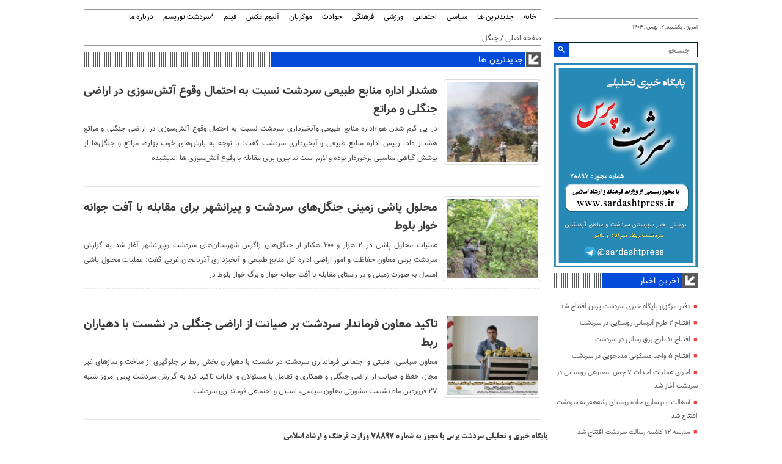

--- FILE ---
content_type: text/html; charset=UTF-8
request_url: https://sardashtpress.ir/tag/%D8%AC%D9%86%DA%AF%D9%84/
body_size: 13750
content:
<!DOCTYPE html>
<!--[if lt IE 7 ]><html class="ie ie6" dir="rtl" lang="fa-IR"> <![endif]-->
<!--[if IE 7 ]><html class="ie ie7" dir="rtl" lang="fa-IR"> <![endif]-->
<!--[if IE 8 ]><html class="ie ie8" dir="rtl" lang="fa-IR"> <![endif]-->
<!--[if (gte IE 9)|!(IE)]><!--><html dir="rtl" lang="fa-IR"> <!--<![endif]-->
<head>
<meta charset="UTF-8">
<title>بایگانی‌های جنگل - سردشت پرس</title>
<meta name='robots' content='index, follow, max-video-preview:-1, max-snippet:-1, max-image-preview:large' />

	<!-- This site is optimized with the Yoast SEO plugin v19.1 - https://yoast.com/wordpress/plugins/seo/ -->
	<link rel="canonical" href="https://sardashtpress.ir/tag/جنگل/" />
	<meta property="og:locale" content="fa_IR" />
	<meta property="og:type" content="article" />
	<meta property="og:title" content="بایگانی‌های جنگل - سردشت پرس" />
	<meta property="og:url" content="https://sardashtpress.ir/tag/جنگل/" />
	<meta property="og:site_name" content="سردشت پرس" />
	<meta name="twitter:card" content="summary_large_image" />
	<script type="application/ld+json" class="yoast-schema-graph">{"@context":"https://schema.org","@graph":[{"@type":["Person","Organization"],"@id":"http://sardashtpress.ir/#/schema/person/e28fe7a3df2e008c04c943796bbe21ab","name":"هادی ابراهیم پور","image":{"@type":"ImageObject","inLanguage":"fa-IR","@id":"http://sardashtpress.ir/#/schema/person/image/","url":"https://secure.gravatar.com/avatar/9b47ef06d61e47664bfda23ab5649553?s=96&d=mm&r=g","contentUrl":"https://secure.gravatar.com/avatar/9b47ef06d61e47664bfda23ab5649553?s=96&d=mm&r=g","caption":"هادی ابراهیم پور"},"logo":{"@id":"http://sardashtpress.ir/#/schema/person/image/"},"description":"سردبیر پایگاه خبری و تحلیلی سردشت پرِس مدیر مسئول پایگاه هنری و فرهنگی سردشت توریسم","sameAs":["http://sardashtpress.ir"]},{"@type":"WebSite","@id":"http://sardashtpress.ir/#website","url":"http://sardashtpress.ir/","name":"سردشت پرس","description":"پایگاه خبری و تحلیلی سردشت پرِس","publisher":{"@id":"http://sardashtpress.ir/#/schema/person/e28fe7a3df2e008c04c943796bbe21ab"},"potentialAction":[{"@type":"SearchAction","target":{"@type":"EntryPoint","urlTemplate":"http://sardashtpress.ir/?s={search_term_string}"},"query-input":"required name=search_term_string"}],"inLanguage":"fa-IR"},{"@type":"CollectionPage","@id":"https://sardashtpress.ir/tag/%d8%ac%d9%86%da%af%d9%84/#webpage","url":"https://sardashtpress.ir/tag/%d8%ac%d9%86%da%af%d9%84/","name":"بایگانی‌های جنگل - سردشت پرس","isPartOf":{"@id":"http://sardashtpress.ir/#website"},"breadcrumb":{"@id":"https://sardashtpress.ir/tag/%d8%ac%d9%86%da%af%d9%84/#breadcrumb"},"inLanguage":"fa-IR","potentialAction":[{"@type":"ReadAction","target":["https://sardashtpress.ir/tag/%d8%ac%d9%86%da%af%d9%84/"]}]},{"@type":"BreadcrumbList","@id":"https://sardashtpress.ir/tag/%d8%ac%d9%86%da%af%d9%84/#breadcrumb","itemListElement":[{"@type":"ListItem","position":1,"name":"خانه","item":"http://sardashtpress.ir/"},{"@type":"ListItem","position":2,"name":"جنگل"}]}]}</script>
	<!-- / Yoast SEO plugin. -->


<link rel="alternate" type="application/rss+xml" title="سردشت پرس &raquo; جنگل خوراک برچسب" href="https://sardashtpress.ir/tag/%d8%ac%d9%86%da%af%d9%84/feed/" />
<script type="text/javascript">
window._wpemojiSettings = {"baseUrl":"https:\/\/s.w.org\/images\/core\/emoji\/14.0.0\/72x72\/","ext":".png","svgUrl":"https:\/\/s.w.org\/images\/core\/emoji\/14.0.0\/svg\/","svgExt":".svg","source":{"concatemoji":"https:\/\/sardashtpress.ir\/wp-includes\/js\/wp-emoji-release.min.js"}};
/*! This file is auto-generated */
!function(e,a,t){var n,r,o,i=a.createElement("canvas"),p=i.getContext&&i.getContext("2d");function s(e,t){p.clearRect(0,0,i.width,i.height),p.fillText(e,0,0);e=i.toDataURL();return p.clearRect(0,0,i.width,i.height),p.fillText(t,0,0),e===i.toDataURL()}function c(e){var t=a.createElement("script");t.src=e,t.defer=t.type="text/javascript",a.getElementsByTagName("head")[0].appendChild(t)}for(o=Array("flag","emoji"),t.supports={everything:!0,everythingExceptFlag:!0},r=0;r<o.length;r++)t.supports[o[r]]=function(e){if(p&&p.fillText)switch(p.textBaseline="top",p.font="600 32px Arial",e){case"flag":return s("\ud83c\udff3\ufe0f\u200d\u26a7\ufe0f","\ud83c\udff3\ufe0f\u200b\u26a7\ufe0f")?!1:!s("\ud83c\uddfa\ud83c\uddf3","\ud83c\uddfa\u200b\ud83c\uddf3")&&!s("\ud83c\udff4\udb40\udc67\udb40\udc62\udb40\udc65\udb40\udc6e\udb40\udc67\udb40\udc7f","\ud83c\udff4\u200b\udb40\udc67\u200b\udb40\udc62\u200b\udb40\udc65\u200b\udb40\udc6e\u200b\udb40\udc67\u200b\udb40\udc7f");case"emoji":return!s("\ud83e\udef1\ud83c\udffb\u200d\ud83e\udef2\ud83c\udfff","\ud83e\udef1\ud83c\udffb\u200b\ud83e\udef2\ud83c\udfff")}return!1}(o[r]),t.supports.everything=t.supports.everything&&t.supports[o[r]],"flag"!==o[r]&&(t.supports.everythingExceptFlag=t.supports.everythingExceptFlag&&t.supports[o[r]]);t.supports.everythingExceptFlag=t.supports.everythingExceptFlag&&!t.supports.flag,t.DOMReady=!1,t.readyCallback=function(){t.DOMReady=!0},t.supports.everything||(n=function(){t.readyCallback()},a.addEventListener?(a.addEventListener("DOMContentLoaded",n,!1),e.addEventListener("load",n,!1)):(e.attachEvent("onload",n),a.attachEvent("onreadystatechange",function(){"complete"===a.readyState&&t.readyCallback()})),(e=t.source||{}).concatemoji?c(e.concatemoji):e.wpemoji&&e.twemoji&&(c(e.twemoji),c(e.wpemoji)))}(window,document,window._wpemojiSettings);
</script>
<style type="text/css">
img.wp-smiley,
img.emoji {
	display: inline !important;
	border: none !important;
	box-shadow: none !important;
	height: 1em !important;
	width: 1em !important;
	margin: 0 0.07em !important;
	vertical-align: -0.1em !important;
	background: none !important;
	padding: 0 !important;
}
</style>
	<link rel='stylesheet' id='wp-block-library-rtl-css' href='https://sardashtpress.ir/wp-includes/css/dist/block-library/style-rtl.min.css' type='text/css' media='all' />
<style id='wpsh-blocks-aparat-style-inline-css' type='text/css'>
.h_iframe-aparat_embed_frame{position:relative}.h_iframe-aparat_embed_frame .ratio{display:block;width:100%;height:auto}.h_iframe-aparat_embed_frame iframe{position:absolute;top:0;left:0;width:100%;height:100%}.wpsh-blocks_aparat{width:100%;clear:both;overflow:auto;display:block;position:relative;padding:30px 0}.wpsh-blocks_aparat_align_center .h_iframe-aparat_embed_frame{margin:0 auto}.wpsh-blocks_aparat_align_left .h_iframe-aparat_embed_frame{margin-right:30%}.wpsh-blocks_aparat_size_small .h_iframe-aparat_embed_frame{max-width:420px}.wpsh-blocks_aparat_size_big .h_iframe-aparat_embed_frame{max-width:720px}

</style>
<style id='wpsh-blocks-justify-style-inline-css' type='text/css'>
.wp-block-wpsh-blocks-justify,.wpsh-blocks_justify{text-align:justify !important}.wpsh-blocks_justify_ltr{direction:ltr !important}.wpsh-blocks_justify_rtl{direction:rtl !important}

</style>
<style id='wpsh-blocks-shamsi-style-inline-css' type='text/css'>
.wpsh-blocks_shamsi_align_center{text-align:center !important}.wpsh-blocks_shamsi_align_right{text-align:right !important}.wpsh-blocks_shamsi_align_left{text-align:left !important}

</style>
<link rel='stylesheet' id='classic-theme-styles-css' href='https://sardashtpress.ir/wp-includes/css/classic-themes.min.css' type='text/css' media='all' />
<style id='global-styles-inline-css' type='text/css'>
body{--wp--preset--color--black: #000000;--wp--preset--color--cyan-bluish-gray: #abb8c3;--wp--preset--color--white: #ffffff;--wp--preset--color--pale-pink: #f78da7;--wp--preset--color--vivid-red: #cf2e2e;--wp--preset--color--luminous-vivid-orange: #ff6900;--wp--preset--color--luminous-vivid-amber: #fcb900;--wp--preset--color--light-green-cyan: #7bdcb5;--wp--preset--color--vivid-green-cyan: #00d084;--wp--preset--color--pale-cyan-blue: #8ed1fc;--wp--preset--color--vivid-cyan-blue: #0693e3;--wp--preset--color--vivid-purple: #9b51e0;--wp--preset--gradient--vivid-cyan-blue-to-vivid-purple: linear-gradient(135deg,rgba(6,147,227,1) 0%,rgb(155,81,224) 100%);--wp--preset--gradient--light-green-cyan-to-vivid-green-cyan: linear-gradient(135deg,rgb(122,220,180) 0%,rgb(0,208,130) 100%);--wp--preset--gradient--luminous-vivid-amber-to-luminous-vivid-orange: linear-gradient(135deg,rgba(252,185,0,1) 0%,rgba(255,105,0,1) 100%);--wp--preset--gradient--luminous-vivid-orange-to-vivid-red: linear-gradient(135deg,rgba(255,105,0,1) 0%,rgb(207,46,46) 100%);--wp--preset--gradient--very-light-gray-to-cyan-bluish-gray: linear-gradient(135deg,rgb(238,238,238) 0%,rgb(169,184,195) 100%);--wp--preset--gradient--cool-to-warm-spectrum: linear-gradient(135deg,rgb(74,234,220) 0%,rgb(151,120,209) 20%,rgb(207,42,186) 40%,rgb(238,44,130) 60%,rgb(251,105,98) 80%,rgb(254,248,76) 100%);--wp--preset--gradient--blush-light-purple: linear-gradient(135deg,rgb(255,206,236) 0%,rgb(152,150,240) 100%);--wp--preset--gradient--blush-bordeaux: linear-gradient(135deg,rgb(254,205,165) 0%,rgb(254,45,45) 50%,rgb(107,0,62) 100%);--wp--preset--gradient--luminous-dusk: linear-gradient(135deg,rgb(255,203,112) 0%,rgb(199,81,192) 50%,rgb(65,88,208) 100%);--wp--preset--gradient--pale-ocean: linear-gradient(135deg,rgb(255,245,203) 0%,rgb(182,227,212) 50%,rgb(51,167,181) 100%);--wp--preset--gradient--electric-grass: linear-gradient(135deg,rgb(202,248,128) 0%,rgb(113,206,126) 100%);--wp--preset--gradient--midnight: linear-gradient(135deg,rgb(2,3,129) 0%,rgb(40,116,252) 100%);--wp--preset--duotone--dark-grayscale: url('#wp-duotone-dark-grayscale');--wp--preset--duotone--grayscale: url('#wp-duotone-grayscale');--wp--preset--duotone--purple-yellow: url('#wp-duotone-purple-yellow');--wp--preset--duotone--blue-red: url('#wp-duotone-blue-red');--wp--preset--duotone--midnight: url('#wp-duotone-midnight');--wp--preset--duotone--magenta-yellow: url('#wp-duotone-magenta-yellow');--wp--preset--duotone--purple-green: url('#wp-duotone-purple-green');--wp--preset--duotone--blue-orange: url('#wp-duotone-blue-orange');--wp--preset--font-size--small: 13px;--wp--preset--font-size--medium: 20px;--wp--preset--font-size--large: 36px;--wp--preset--font-size--x-large: 42px;--wp--preset--spacing--20: 0.44rem;--wp--preset--spacing--30: 0.67rem;--wp--preset--spacing--40: 1rem;--wp--preset--spacing--50: 1.5rem;--wp--preset--spacing--60: 2.25rem;--wp--preset--spacing--70: 3.38rem;--wp--preset--spacing--80: 5.06rem;--wp--preset--shadow--natural: 6px 6px 9px rgba(0, 0, 0, 0.2);--wp--preset--shadow--deep: 12px 12px 50px rgba(0, 0, 0, 0.4);--wp--preset--shadow--sharp: 6px 6px 0px rgba(0, 0, 0, 0.2);--wp--preset--shadow--outlined: 6px 6px 0px -3px rgba(255, 255, 255, 1), 6px 6px rgba(0, 0, 0, 1);--wp--preset--shadow--crisp: 6px 6px 0px rgba(0, 0, 0, 1);}:where(.is-layout-flex){gap: 0.5em;}body .is-layout-flow > .alignleft{float: left;margin-inline-start: 0;margin-inline-end: 2em;}body .is-layout-flow > .alignright{float: right;margin-inline-start: 2em;margin-inline-end: 0;}body .is-layout-flow > .aligncenter{margin-left: auto !important;margin-right: auto !important;}body .is-layout-constrained > .alignleft{float: left;margin-inline-start: 0;margin-inline-end: 2em;}body .is-layout-constrained > .alignright{float: right;margin-inline-start: 2em;margin-inline-end: 0;}body .is-layout-constrained > .aligncenter{margin-left: auto !important;margin-right: auto !important;}body .is-layout-constrained > :where(:not(.alignleft):not(.alignright):not(.alignfull)){max-width: var(--wp--style--global--content-size);margin-left: auto !important;margin-right: auto !important;}body .is-layout-constrained > .alignwide{max-width: var(--wp--style--global--wide-size);}body .is-layout-flex{display: flex;}body .is-layout-flex{flex-wrap: wrap;align-items: center;}body .is-layout-flex > *{margin: 0;}:where(.wp-block-columns.is-layout-flex){gap: 2em;}.has-black-color{color: var(--wp--preset--color--black) !important;}.has-cyan-bluish-gray-color{color: var(--wp--preset--color--cyan-bluish-gray) !important;}.has-white-color{color: var(--wp--preset--color--white) !important;}.has-pale-pink-color{color: var(--wp--preset--color--pale-pink) !important;}.has-vivid-red-color{color: var(--wp--preset--color--vivid-red) !important;}.has-luminous-vivid-orange-color{color: var(--wp--preset--color--luminous-vivid-orange) !important;}.has-luminous-vivid-amber-color{color: var(--wp--preset--color--luminous-vivid-amber) !important;}.has-light-green-cyan-color{color: var(--wp--preset--color--light-green-cyan) !important;}.has-vivid-green-cyan-color{color: var(--wp--preset--color--vivid-green-cyan) !important;}.has-pale-cyan-blue-color{color: var(--wp--preset--color--pale-cyan-blue) !important;}.has-vivid-cyan-blue-color{color: var(--wp--preset--color--vivid-cyan-blue) !important;}.has-vivid-purple-color{color: var(--wp--preset--color--vivid-purple) !important;}.has-black-background-color{background-color: var(--wp--preset--color--black) !important;}.has-cyan-bluish-gray-background-color{background-color: var(--wp--preset--color--cyan-bluish-gray) !important;}.has-white-background-color{background-color: var(--wp--preset--color--white) !important;}.has-pale-pink-background-color{background-color: var(--wp--preset--color--pale-pink) !important;}.has-vivid-red-background-color{background-color: var(--wp--preset--color--vivid-red) !important;}.has-luminous-vivid-orange-background-color{background-color: var(--wp--preset--color--luminous-vivid-orange) !important;}.has-luminous-vivid-amber-background-color{background-color: var(--wp--preset--color--luminous-vivid-amber) !important;}.has-light-green-cyan-background-color{background-color: var(--wp--preset--color--light-green-cyan) !important;}.has-vivid-green-cyan-background-color{background-color: var(--wp--preset--color--vivid-green-cyan) !important;}.has-pale-cyan-blue-background-color{background-color: var(--wp--preset--color--pale-cyan-blue) !important;}.has-vivid-cyan-blue-background-color{background-color: var(--wp--preset--color--vivid-cyan-blue) !important;}.has-vivid-purple-background-color{background-color: var(--wp--preset--color--vivid-purple) !important;}.has-black-border-color{border-color: var(--wp--preset--color--black) !important;}.has-cyan-bluish-gray-border-color{border-color: var(--wp--preset--color--cyan-bluish-gray) !important;}.has-white-border-color{border-color: var(--wp--preset--color--white) !important;}.has-pale-pink-border-color{border-color: var(--wp--preset--color--pale-pink) !important;}.has-vivid-red-border-color{border-color: var(--wp--preset--color--vivid-red) !important;}.has-luminous-vivid-orange-border-color{border-color: var(--wp--preset--color--luminous-vivid-orange) !important;}.has-luminous-vivid-amber-border-color{border-color: var(--wp--preset--color--luminous-vivid-amber) !important;}.has-light-green-cyan-border-color{border-color: var(--wp--preset--color--light-green-cyan) !important;}.has-vivid-green-cyan-border-color{border-color: var(--wp--preset--color--vivid-green-cyan) !important;}.has-pale-cyan-blue-border-color{border-color: var(--wp--preset--color--pale-cyan-blue) !important;}.has-vivid-cyan-blue-border-color{border-color: var(--wp--preset--color--vivid-cyan-blue) !important;}.has-vivid-purple-border-color{border-color: var(--wp--preset--color--vivid-purple) !important;}.has-vivid-cyan-blue-to-vivid-purple-gradient-background{background: var(--wp--preset--gradient--vivid-cyan-blue-to-vivid-purple) !important;}.has-light-green-cyan-to-vivid-green-cyan-gradient-background{background: var(--wp--preset--gradient--light-green-cyan-to-vivid-green-cyan) !important;}.has-luminous-vivid-amber-to-luminous-vivid-orange-gradient-background{background: var(--wp--preset--gradient--luminous-vivid-amber-to-luminous-vivid-orange) !important;}.has-luminous-vivid-orange-to-vivid-red-gradient-background{background: var(--wp--preset--gradient--luminous-vivid-orange-to-vivid-red) !important;}.has-very-light-gray-to-cyan-bluish-gray-gradient-background{background: var(--wp--preset--gradient--very-light-gray-to-cyan-bluish-gray) !important;}.has-cool-to-warm-spectrum-gradient-background{background: var(--wp--preset--gradient--cool-to-warm-spectrum) !important;}.has-blush-light-purple-gradient-background{background: var(--wp--preset--gradient--blush-light-purple) !important;}.has-blush-bordeaux-gradient-background{background: var(--wp--preset--gradient--blush-bordeaux) !important;}.has-luminous-dusk-gradient-background{background: var(--wp--preset--gradient--luminous-dusk) !important;}.has-pale-ocean-gradient-background{background: var(--wp--preset--gradient--pale-ocean) !important;}.has-electric-grass-gradient-background{background: var(--wp--preset--gradient--electric-grass) !important;}.has-midnight-gradient-background{background: var(--wp--preset--gradient--midnight) !important;}.has-small-font-size{font-size: var(--wp--preset--font-size--small) !important;}.has-medium-font-size{font-size: var(--wp--preset--font-size--medium) !important;}.has-large-font-size{font-size: var(--wp--preset--font-size--large) !important;}.has-x-large-font-size{font-size: var(--wp--preset--font-size--x-large) !important;}
.wp-block-navigation a:where(:not(.wp-element-button)){color: inherit;}
:where(.wp-block-columns.is-layout-flex){gap: 2em;}
.wp-block-pullquote{font-size: 1.5em;line-height: 1.6;}
</style>
<link rel='stylesheet' id='stylecss-css' href='https://sardashtpress.ir/wp-content/themes/omid/style.css' type='text/css' media='all' />
<link rel='stylesheet' id='tabnawebfontcss-css' href='https://sardashtpress.ir/wp-content/themes/omid/css/fonts/tabnawebfont.css' type='text/css' media='all' />
<link rel='stylesheet' id='bluecss-css' href='https://sardashtpress.ir/wp-content/themes/omid/css/color/blue.css' type='text/css' media='all' />
<link rel='stylesheet' id='responsive-css' href='https://sardashtpress.ir/wp-content/themes/omid/css/responsive.css' type='text/css' media='all' />
<link rel='stylesheet' id='wpsh-style-css' href='https://sardashtpress.ir/wp-content/plugins/wp-shamsi/assets/css/wpsh_custom.css' type='text/css' media='all' />
<script type='text/javascript' src='https://sardashtpress.ir/wp-includes/js/jquery/jquery.min.js' id='jquery-core-js'></script>
<script type='text/javascript' src='https://sardashtpress.ir/wp-includes/js/jquery/jquery-migrate.min.js' id='jquery-migrate-js'></script>
<script type='text/javascript' src='https://sardashtpress.ir/wp-content/themes/omid/js/plugin.mehr.js' id='plugins-js'></script>
<script type='text/javascript' src='https://sardashtpress.ir/wp-content/themes/omid/js/owlcarousel.mehr.js' id='owlcarousel-js'></script>
<script type='text/javascript' src='https://sardashtpress.ir/wp-content/themes/omid/js/oc.plugin.mehr.js' id='ocplugin-js'></script>
<script type='text/javascript' src='https://sardashtpress.ir/wp-content/themes/omid/js/enscroll.mehr.js' id='enscroll-js'></script>
<link rel="https://api.w.org/" href="https://sardashtpress.ir/wp-json/" /><link rel="alternate" type="application/json" href="https://sardashtpress.ir/wp-json/wp/v2/tags/119" /><link rel="EditURI" type="application/rsd+xml" title="RSD" href="https://sardashtpress.ir/xmlrpc.php?rsd" />
<link rel="wlwmanifest" type="application/wlwmanifest+xml" href="https://sardashtpress.ir/wp-includes/wlwmanifest.xml" />
<meta name="generator" content="WordPress 6.2.8" />
<!-- Analytics by WP Statistics v13.2.4 - http://wp-statistics.com/ -->
<link href="http://sardashtpress.ir/wp-content/uploads/2022/04/LOGO-1.png" rel="shortcut icon">



<meta property="og:image" content="http://sardashtpress.ir/wp-content/uploads/2022/04/LOGO-1.png"" />
<!--[if IE]><script src="https://sardashtpress.ir/wp-content/themes/omid/js/modernizr.js"></script><![endif]-->
<meta name="fontiran.com:license" content="JJQVH">
<meta name="viewport" content="width=device-width, initial-scale=1">
<meta name="MobileOptimized" content="width">
<meta name="HandheldFriendly" content="true"> 
<meta name="theme-color" content="#0077d2">
<link rel="pingback" href="https://sardashtpress.ir/xmlrpc.php">
</head>
<body class="body">

<div class="container">
<main class="main_left">

<header id="header">
<nav class="categories">
<div class="containerh">
<div class="bodydeactive"></div>

<div class="navicon"><i class="icon-menu"></i></div>


<ul class="zetta-menu zm-response-switch zm-effect-slide-bottom">
<em class="headfix">
      <a href="https://sardashtpress.ir">
	<img src="http://sardashtpress.ir/wp-content/uploads/2022/04/ad1-1.png" alt="پایگاه خبری و تحلیلی سردشت پرِس" title="سردشت پرس" />

</a>
    

<i>x</i>
</em>

<li id="menu-item-724" class="menu-item menu-item-type-custom menu-item-object-custom menu-item-home menu-item-724"><a href="https://sardashtpress.ir">خانه</a></li>
<li id="menu-item-25" class="menu-item menu-item-type-taxonomy menu-item-object-category menu-item-25"><a href="https://sardashtpress.ir/category/%d8%ac%d8%af%db%8c%d8%af%d8%aa%d8%b1%db%8c%d9%86-%d9%87%d8%a7/">جدیدترین ها</a></li>
<li id="menu-item-26" class="menu-item menu-item-type-taxonomy menu-item-object-category menu-item-26"><a href="https://sardashtpress.ir/category/%d8%b3%db%8c%d8%a7%d8%b3%db%8c/">سیاسی</a></li>
<li id="menu-item-27" class="menu-item menu-item-type-taxonomy menu-item-object-category menu-item-27"><a href="https://sardashtpress.ir/category/%d8%a7%d8%ac%d8%aa%d9%85%d8%a7%d8%b9%db%8c/">اجتماعی</a></li>
<li id="menu-item-28" class="menu-item menu-item-type-taxonomy menu-item-object-category menu-item-28"><a href="https://sardashtpress.ir/category/%d9%88%d8%b1%d8%b2%d8%b4%db%8c/">ورزشی</a></li>
<li id="menu-item-29" class="menu-item menu-item-type-taxonomy menu-item-object-category menu-item-29"><a href="https://sardashtpress.ir/category/%d9%81%d8%b1%d9%87%d9%86%da%af%db%8c/">فرهنگی</a></li>
<li id="menu-item-920" class="menu-item menu-item-type-taxonomy menu-item-object-category menu-item-920"><a href="https://sardashtpress.ir/category/%d8%ad%d9%88%d8%a7%d8%af%d8%ab/">حوادث</a></li>
<li id="menu-item-981" class="menu-item menu-item-type-taxonomy menu-item-object-category menu-item-981"><a href="https://sardashtpress.ir/category/mukriyan/">موکریان</a></li>
<li id="menu-item-701" class="menu-item menu-item-type-post_type_archive menu-item-object-gallery menu-item-701"><a href="https://sardashtpress.ir/gallery/">آلبوم عکس</a></li>
<li id="menu-item-982" class="menu-item menu-item-type-post_type_archive menu-item-object-media menu-item-982"><a href="https://sardashtpress.ir/media/">فیلم</a></li>
<li id="menu-item-939" class="menu-item menu-item-type-custom menu-item-object-custom menu-item-939"><a href="http://sardashttourism.ir/">*سردشت توریسم</a></li>
<li id="menu-item-712" class="menu-item menu-item-type-post_type menu-item-object-page menu-item-712"><a href="https://sardashtpress.ir/%d9%85%d8%a7%d9%86%db%8c%d9%81%d8%b3%d8%aa-%d8%b3%d8%b1%d8%af%d8%b4%d8%aa-%d9%be%d8%b1%d9%90%d8%b3-%d8%a8%d9%87-%d8%b9%d9%86%d9%88%d8%a7%d9%86-%d8%aa%d9%86%d9%87%d8%a7-%d9%be%d8%a7%db%8c%da%af%d8%a7/">درباره ما</a></li>
</ul>







<div class="logoicon">	
<img src="http://sardashtpress.ir/wp-content/uploads/2022/04/ad1-1.png" alt="پایگاه خبری و تحلیلی سردشت پرِس" title="سردشت پرس" /></div>





</div><!-- nav -->
</nav><!-- categories -->

<div class="info_rispon">

<div class="logo_rispon">
    
   
                    <a href="https://sardashtpress.ir">
	<img src="http://sardashtpress.ir/wp-content/uploads/2022/04/ad1-1.png" alt="پایگاه خبری و تحلیلی سردشت پرِس" title="سردشت پرس" />

</a>
  </div>
  
  
  
  <h1 class="site-title"></h1>


<div class="date"> امروز : یکشنبه, ۱۲ بهمن , ۱۴۰۴ 
</div>

<form class="search" method="get" action="https://sardashtpress.ir">
<input type="text" value="" placeholder="جستجو" onfocus="if (this.value == '') {this.value = '';}" onblur="if (this.value == '') {this.value = '';}" name="s" class="text">
<button type="submit" class="submit"><i class="icon-search"></i></button>
</form>
  
  
  </div><!-- info_rispon -->



    </header>

<div class="archive_container ">

	


 
 
 
 <div class="breadcrumbs"><div class="content"><a href="https://sardashtpress.ir" title="صفحه اصلی">صفحه اصلی</a>   / جنگل</div></div>









  <section class="boxnews">
  
  
  
  <header>
<div class="title-arrow"></div>    <h2><a href="https://sardashtpress.ir/category/%d8%ac%d8%af%db%8c%d8%af%d8%aa%d8%b1%db%8c%d9%86-%d9%87%d8%a7/" target="_blank" title="جدیدترین ها">جدیدترین ها</a> </h2>
</header>
  
<div class="posts"  itemscope="" itemtype="http://schema.org/CreativeWork" data-element-name="FRONT_B" >
<div class="content">
		
		
		<article class="article item">
<a title="هشدار اداره منابع طبیعی سردشت نسبت به احتمال وقوع آتش‌سوزی در اراضی جنگلی و مراتع" href="https://sardashtpress.ir/2022/06/17/%d9%87%d8%b4%d8%af%d8%a7%d8%b1-%d8%a7%d8%af%d8%a7%d8%b1%d9%87-%d9%85%d9%86%d8%a7%d8%a8%d8%b9-%d8%b7%d8%a8%db%8c%d8%b9%db%8c-%d8%b3%d8%b1%d8%af%d8%b4%d8%aa-%d9%86%d8%b3%d8%a8%d8%aa-%d8%a8%d9%87-%d8%a7/">
<img width="140" height="135" src="https://sardashtpress.ir/wp-content/uploads/2022/06/IMG_20220617_153033_614-140x135.jpg" class="img_thumbnail wp-post-image" alt="هشدار اداره منابع طبیعی سردشت نسبت به احتمال وقوع آتش‌سوزی در اراضی جنگلی و مراتع" decoding="async" title="هشدار اداره منابع طبیعی سردشت نسبت به احتمال وقوع آتش‌سوزی در اراضی جنگلی و مراتع" /></a>
<div class="left">
<div class="rootitr">


 </div>

<h2><a title="هشدار اداره منابع طبیعی سردشت نسبت به احتمال وقوع آتش‌سوزی در اراضی جنگلی و مراتع" href="https://sardashtpress.ir/2022/06/17/%d9%87%d8%b4%d8%af%d8%a7%d8%b1-%d8%a7%d8%af%d8%a7%d8%b1%d9%87-%d9%85%d9%86%d8%a7%d8%a8%d8%b9-%d8%b7%d8%a8%db%8c%d8%b9%db%8c-%d8%b3%d8%b1%d8%af%d8%b4%d8%aa-%d9%86%d8%b3%d8%a8%d8%aa-%d8%a8%d9%87-%d8%a7/">هشدار اداره منابع طبیعی سردشت نسبت به احتمال وقوع آتش‌سوزی در اراضی جنگلی و مراتع</a></h2>
<div class="body"><p>در پی گرم شدن هوا؛اداره منابع طبیعی وآبخیزداری سردشت نسبت به احتمال وقوع آتش‌سوزی در اراضی جنگلی و مراتع هشدار داد. رییس اداره منابع طبیعی و آبخیزداری سردشت گفت: با توجه به بارش‌های خوب بهاره، مراتع و جنگل‌ها از پوشش گیاهی مناسبی برخوردار بوده و لازم است تدابیری برای مقابله با وقوع آتش‌سوزی ها اندیشیده</p>
</div>
</div><!-- left -->
<div class="line"></div>



</article>
		
		
		<article class="article item">
<a title="محلول پاشی زمینی جنگل‌های سردشت و پیرانشهر برای مقابله با آفت جوانه خوار بلوط" href="https://sardashtpress.ir/2022/05/22/%d9%85%d8%ad%d9%84%d9%88%d9%84-%d9%be%d8%a7%d8%b4%db%8c-%d8%b2%d9%85%db%8c%d9%86%db%8c-%d8%ac%d9%86%da%af%d9%84%d9%87%d8%a7%db%8c-%d8%b3%d8%b1%d8%af%d8%b4%d8%aa-%d9%88-%d9%be%db%8c%d8%b1/">
<img width="140" height="135" src="https://sardashtpress.ir/wp-content/uploads/2022/05/8019647_883-140x135.jpg" class="img_thumbnail wp-post-image" alt="محلول پاشی زمینی جنگل‌های سردشت و پیرانشهر برای مقابله با آفت جوانه خوار بلوط" decoding="async" loading="lazy" title="محلول پاشی زمینی جنگل‌های سردشت و پیرانشهر برای مقابله با آفت جوانه خوار بلوط" /></a>
<div class="left">
<div class="rootitr">


 </div>

<h2><a title="محلول پاشی زمینی جنگل‌های سردشت و پیرانشهر برای مقابله با آفت جوانه خوار بلوط" href="https://sardashtpress.ir/2022/05/22/%d9%85%d8%ad%d9%84%d9%88%d9%84-%d9%be%d8%a7%d8%b4%db%8c-%d8%b2%d9%85%db%8c%d9%86%db%8c-%d8%ac%d9%86%da%af%d9%84%d9%87%d8%a7%db%8c-%d8%b3%d8%b1%d8%af%d8%b4%d8%aa-%d9%88-%d9%be%db%8c%d8%b1/">محلول پاشی زمینی جنگل‌های سردشت و پیرانشهر برای مقابله با آفت جوانه خوار بلوط</a></h2>
<div class="body"><p>عملیات محلول پاشی در ۲ هزار و ۲۰۰ هکتار از جنگل‌های زاگرس شهرستان‌های سردشت وپیرانشهر آغاز شد به گزارش سردشت پرس معاون حفاظت و امور اراضی اداره کل منابع طبیعی و آبخیزداری آذربایجان غربی گفت: عملیات محلول پاشی امسال به صورت زمینی و در راستای مقابله با آفت جوانه خوار و برگ خوار بلوط در</p>
</div>
</div><!-- left -->
<div class="line"></div>



</article>
		
		
		<article class="article item">
<a title="تاکید معاون فرماندار سردشت بر صیانت از اراضی جنگلی در نشست با دهیاران ربط" href="https://sardashtpress.ir/2022/04/16/%d8%aa%d8%a7%da%a9%db%8c%d8%af-%d9%85%d8%b9%d8%a7%d9%88%d9%86-%d9%81%d8%b1%d9%85%d8%a7%d9%86%d8%af%d8%a7%d8%b1-%d8%b3%d8%b1%d8%af%d8%b4%d8%aa-%d8%a8%d8%b1-%d8%b5%db%8c%d8%a7%d9%86%d8%aa-%d8%a7%d8%b2/">
<img width="140" height="135" src="https://sardashtpress.ir/wp-content/uploads/2022/04/IMG_20220416_224249_246-140x135.jpg" class="img_thumbnail wp-post-image" alt="تاکید معاون فرماندار سردشت بر صیانت از اراضی جنگلی در نشست با دهیاران ربط" decoding="async" loading="lazy" title="تاکید معاون فرماندار سردشت بر صیانت از اراضی جنگلی در نشست با دهیاران ربط" /></a>
<div class="left">
<div class="rootitr">


 </div>

<h2><a title="تاکید معاون فرماندار سردشت بر صیانت از اراضی جنگلی در نشست با دهیاران ربط" href="https://sardashtpress.ir/2022/04/16/%d8%aa%d8%a7%da%a9%db%8c%d8%af-%d9%85%d8%b9%d8%a7%d9%88%d9%86-%d9%81%d8%b1%d9%85%d8%a7%d9%86%d8%af%d8%a7%d8%b1-%d8%b3%d8%b1%d8%af%d8%b4%d8%aa-%d8%a8%d8%b1-%d8%b5%db%8c%d8%a7%d9%86%d8%aa-%d8%a7%d8%b2/">تاکید معاون فرماندار سردشت بر صیانت از اراضی جنگلی در نشست با دهیاران ربط</a></h2>
<div class="body"><p>معاون سیاسی، امنیتی و اجتماعی فرمانداری سردشت در نشست با دهیاران بخش ربط بر جلوگیری از ساخت و سازهای غیر مجاز، حفظ و صیانت از اراضی جنگلی و همکاری و تعامل با مسئولان و ادارات تاکید کرد به گزارش سردشت پرس امروز شنبه ۲۷ فروردین ماه نشست مشورتی معاون سیاسی، امنیتی و اجتماعی فرمانداری سردشت</p>
</div>
</div><!-- left -->
<div class="line"></div>



</article>










</div><!-- content -->
</div><!-- posts -->
  </section><!-- posts -->


























 </div> <!--archive_post -->	
 </main><!-- main_archive right -->	 




<aside class="aside_right">	



<div class="aside_info">
<div class="logo-img">
 <a title="" href="https://sardashtpress.ir">
<h1></h1>
<h2></h2>

</a>
  </div>


<h1 class="site-title"></h1>


<div class="date"> امروز : یکشنبه, ۱۲ بهمن , ۱۴۰۴ 
</div>

<form class="search" method="get" action="https://sardashtpress.ir">
<input type="text" value="" placeholder="جستجو" onfocus="if (this.value == '') {this.value = '';}" onblur="if (this.value == '') {this.value = '';}" name="s" class="text">
<button type="submit" class="submit"><i class="icon-search"></i></button>
</form>
          
</div><!-- aside_info -->



<div class="sidbaradsleftz"> 

  <a target="_blank"  href="https://e-rasaneh.ir/Certificate/78897">
<img src="http://sardashtpress.ir/wp-content/uploads/2022/04/baner1.png" alt="" title="" alt="" /></a>
<!-- پایان تبلیغات متنی  در تاریخ  می باشد -->	
 </div>

 
<section  class="boxside tow"> 



<header>
    <div class="title-arrow"></div>                <h2><a href="#" target="_blank" title="آخرین اخبار">آخرین اخبار</a>
                    </h2>
                </header>





<div class="boxsidelist">
<ul>

		<li><a href="https://sardashtpress.ir/2022/08/07/%d8%af%d9%81%d8%aa%d8%b1-%d9%85%d8%b1%da%a9%d8%b2%db%8c-%d9%be%d8%a7%db%8c%da%af%d8%a7%d9%87-%d8%ae%d8%a8%d8%b1%db%8c-%d8%b3%d8%b1%d8%af%d8%b4%d8%aa-%d9%be%d8%b1%d9%90%d8%b3-%d8%a7%d9%81%d8%aa%d8%aa/">دفتر مرکزی پایگاه خبری سردشت پرِس افتتاح شد</a></li>
	
		<li><a href="https://sardashtpress.ir/2023/08/30/%d8%a7%d9%81%d8%aa%d8%aa%d8%a7%d8%ad-2-%d8%b7%d8%b1%d8%ad-%d8%a2%d8%a8%d8%b1%d8%b3%d8%a7%d9%86%db%8c-%d8%b1%d9%88%d8%b3%d8%aa%d8%a7%db%8c%db%8c-%d8%af%d8%b1-%d8%b3%d8%b1%d8%af%d8%b4%d8%aa/">افتتاح 2 طرح آبرسانی روستایی در سردشت</a></li>
	
		<li><a href="https://sardashtpress.ir/2023/08/30/%d8%a7%d9%81%d8%aa%d8%aa%d8%a7%d8%ad-11-%d8%b7%d8%b1%d8%ad-%d8%a8%d8%b1%d9%82-%d8%b1%d8%b3%d8%a7%d9%86%db%8c-%d8%af%d8%b1-%d8%b3%d8%b1%d8%af%d8%b4%d8%aa/">افتتاح 11 طرح برق رسانی در سردشت</a></li>
	
		<li><a href="https://sardashtpress.ir/2023/08/30/%d8%a7%d9%81%d8%aa%d8%aa%d8%a7%d8%ad-5-%d9%88%d8%a7%d8%ad%d8%af-%d9%85%d8%b3%da%a9%d9%88%d9%86%db%8c-%d9%85%d8%af%d8%af%d8%ac%d9%88%db%8c%db%8c-%d8%af%d8%b1-%d8%b3%d8%b1%d8%af%d8%b4%d8%aa/">افتتاح 5 واحد مسکونی مددجویی در سردشت</a></li>
	
		<li><a href="https://sardashtpress.ir/2023/08/30/%d8%a7%d8%ac%d8%b1%d8%a7%db%8c-%d8%b9%d9%85%d9%84%db%8c%d8%a7%d8%aa-%d8%a7%d8%ad%d8%af%d8%a7%d8%ab-7-%da%86%d9%85%d9%86-%d9%85%d8%b5%d9%86%d9%88%d8%b9%db%8c-%d8%b1%d9%88%d8%b3%d8%aa%d8%a7%db%8c%db%8c/">اجرای عملیات احداث 7 چمن مصنوعی روستایی در سردشت آغاز شد</a></li>
	
		<li><a href="https://sardashtpress.ir/2023/08/29/%d8%a2%d8%b3%d9%81%d8%a7%d9%84%d8%aa-%d9%88-%d8%a8%d9%87%d8%b3%d8%a7%d8%b2%db%8c-%d8%ac%d8%a7%d8%af%d9%87-%d8%b1%d9%88%d8%b3%d8%aa%d8%a7%db%8c-%d8%b1%d8%b4%d9%87%d9%87%d9%87%d8%b1/">آسفالت و بهسازی جاده روستای رشه‌هه‌رمه سردشت افتتاح شد</a></li>
	
		<li><a href="https://sardashtpress.ir/2023/08/29/%d9%85%d8%af%d8%b1%d8%b3%d9%87-12-%da%a9%d9%84%d8%a7%d8%b3%d9%87-%d8%b1%d8%b3%d8%a7%d9%84%d8%aa-%d8%b3%d8%b1%d8%af%d8%b4%d8%aa-%d8%a7%d9%81%d8%aa%d8%aa%d8%a7%d8%ad-%d8%b4%d8%af/">مدرسه 12 کلاسه رسالت سردشت افتتاح شد</a></li>
	
		<li><a href="https://sardashtpress.ir/2023/08/29/%d8%a7%d9%81%d8%aa%d8%aa%d8%a7%d8%ad-%da%af%d8%a7%d8%b2%d8%b1%d8%b3%d8%a7%d9%86%db%8c-%d8%a8%d9%87-11-%d8%b1%d9%88%d8%b3%d8%aa%d8%a7%db%8c-%d8%b4%d9%87%d8%b1%d8%b3%d8%aa%d8%a7%d9%86-%d8%b3%d8%b1%d8%af/">افتتاح گازرسانی به 11 روستای شهرستان سردشت</a></li>
	
		<li><a href="https://sardashtpress.ir/2023/08/29/%d9%85%d8%af%d8%b1%d8%b3%d9%87-%da%a9%d9%88%d8%af%da%a9%d8%a7%d9%86-%d8%a7%d8%b3%d8%aa%d8%ab%d9%86%d8%a7%db%8c%db%8c-%d8%b3%d8%b1%d8%af%d8%b4%d8%aa-%d8%a7%d9%81%d8%aa%d8%aa%d8%a7%d8%ad-%d8%b4%d8%af/">مدرسه کودکان استثنایی سردشت افتتاح شد</a></li>
	
		<li><a href="https://sardashtpress.ir/2023/08/29/%d8%b3%d8%a7%d9%84%d9%86-%d9%88%d8%b1%d8%b2%d8%b4%db%8c-%d8%a7%d9%87%d8%af%d8%a7%db%8c%db%8c-%d9%85%d9%82%d8%a7%d9%85-%d9%85%d8%b9%d8%b8%d9%85-%d8%b1%d9%87%d8%a8%d8%b1%db%8c-%d8%af%d8%b1-%d8%b3%d8%b1/">سالن ورزشی اهدایی مقام معظم رهبری در سردشت افتتاح شد</a></li>
	
		<li><a href="https://sardashtpress.ir/2023/08/29/%d8%a7%d9%81%d8%aa%d8%aa%d8%a7%d8%ad-4-%d8%b3%d8%a7%d9%84%d9%86-%da%a9%d8%a7%d8%b1%da%af%d8%a7%d9%87%db%8c-%d8%af%d8%b1-%d8%b4%d9%87%d8%b1%da%a9-%d8%b5%d9%86%d8%b9%d8%aa%db%8c-%d8%b3%d8%b1%d8%af%d8%b4/">افتتاح 4 سالن کارگاهی در شهرک صنعتی سردشت</a></li>
	  
						 </ul>
						 </div>
   </section>
   
   


<section class="boxside tow"> 

<header>
    <div class="title-arrow"></div>                <h2><a href="https://sardashtpress.ir/category/%d8%b3%db%8c%d8%a7%d8%b3%db%8c/" target="_blank" title="سیاسی">سیاسی</a>
                    </h2>
                </header>
				
				


<div class="boxsidedesc">

<ul>




		<li>
		 
<h3><a title="افتتاح 2 طرح آبرسانی روستایی در سردشت" href="https://sardashtpress.ir/2023/08/30/%d8%a7%d9%81%d8%aa%d8%aa%d8%a7%d8%ad-2-%d8%b7%d8%b1%d8%ad-%d8%a2%d8%a8%d8%b1%d8%b3%d8%a7%d9%86%db%8c-%d8%b1%d9%88%d8%b3%d8%aa%d8%a7%db%8c%db%8c-%d8%af%d8%b1-%d8%b3%d8%b1%d8%af%d8%b4%d8%aa/">افتتاح 2 طرح آبرسانی روستایی در سردشت</a></h3>
		
	
		 <figure>
		 <a title="افتتاح 2 طرح آبرسانی روستایی در سردشت" href="https://sardashtpress.ir/2023/08/30/%d8%a7%d9%81%d8%aa%d8%aa%d8%a7%d8%ad-2-%d8%b7%d8%b1%d8%ad-%d8%a2%d8%a8%d8%b1%d8%b3%d8%a7%d9%86%db%8c-%d8%b1%d9%88%d8%b3%d8%aa%d8%a7%db%8c%db%8c-%d8%af%d8%b1-%d8%b3%d8%b1%d8%af%d8%b4%d8%aa/">	    

<img width="275" height="130" src="https://sardashtpress.ir/wp-content/uploads/2023/09/0-61-275x130.jpg" class="img_thumbnail wp-post-image" alt="افتتاح 2 طرح آبرسانی روستایی در سردشت" decoding="async" loading="lazy" title="افتتاح 2 طرح آبرسانی روستایی در سردشت" /> </a>

 </figure> 


		</li>
	



		<li>
		 
<h3><a title="افتتاح 11 طرح برق رسانی در سردشت" href="https://sardashtpress.ir/2023/08/30/%d8%a7%d9%81%d8%aa%d8%aa%d8%a7%d8%ad-11-%d8%b7%d8%b1%d8%ad-%d8%a8%d8%b1%d9%82-%d8%b1%d8%b3%d8%a7%d9%86%db%8c-%d8%af%d8%b1-%d8%b3%d8%b1%d8%af%d8%b4%d8%aa/">افتتاح 11 طرح برق رسانی در سردشت</a></h3>
		
	
		 <figure>
		 <a title="افتتاح 11 طرح برق رسانی در سردشت" href="https://sardashtpress.ir/2023/08/30/%d8%a7%d9%81%d8%aa%d8%aa%d8%a7%d8%ad-11-%d8%b7%d8%b1%d8%ad-%d8%a8%d8%b1%d9%82-%d8%b1%d8%b3%d8%a7%d9%86%db%8c-%d8%af%d8%b1-%d8%b3%d8%b1%d8%af%d8%b4%d8%aa/">	    

<img width="275" height="130" src="https://sardashtpress.ir/wp-content/uploads/2023/09/0-60-275x130.jpg" class="img_thumbnail wp-post-image" alt="افتتاح 11 طرح برق رسانی در سردشت" decoding="async" loading="lazy" title="افتتاح 11 طرح برق رسانی در سردشت" /> </a>

 </figure> 


		</li>
	



		<li>
		 
<h3><a title="افتتاح 5 واحد مسکونی مددجویی در سردشت" href="https://sardashtpress.ir/2023/08/30/%d8%a7%d9%81%d8%aa%d8%aa%d8%a7%d8%ad-5-%d9%88%d8%a7%d8%ad%d8%af-%d9%85%d8%b3%da%a9%d9%88%d9%86%db%8c-%d9%85%d8%af%d8%af%d8%ac%d9%88%db%8c%db%8c-%d8%af%d8%b1-%d8%b3%d8%b1%d8%af%d8%b4%d8%aa/">افتتاح 5 واحد مسکونی مددجویی در سردشت</a></h3>
		
	
		 <figure>
		 <a title="افتتاح 5 واحد مسکونی مددجویی در سردشت" href="https://sardashtpress.ir/2023/08/30/%d8%a7%d9%81%d8%aa%d8%aa%d8%a7%d8%ad-5-%d9%88%d8%a7%d8%ad%d8%af-%d9%85%d8%b3%da%a9%d9%88%d9%86%db%8c-%d9%85%d8%af%d8%af%d8%ac%d9%88%db%8c%db%8c-%d8%af%d8%b1-%d8%b3%d8%b1%d8%af%d8%b4%d8%aa/">	    

<img width="275" height="130" src="https://sardashtpress.ir/wp-content/uploads/2023/09/0-59-275x130.jpg" class="img_thumbnail wp-post-image" alt="افتتاح 5 واحد مسکونی مددجویی در سردشت" decoding="async" loading="lazy" title="افتتاح 5 واحد مسکونی مددجویی در سردشت" /> </a>

 </figure> 


		</li>
	  
						 </ul>
						 </div>
  </section>






















				




   
   
   
   
   
   
   
   
   
   
   
   
   
   
   
   





<section class="boxside tow"> 
  
  <header>

<h2 class="wp-block-heading">نماد اعتماد سردشت پرِس</h2>
 		 </div>
  </section><section class="boxside tow"> 
  
  <header>
<div id="div_eRasanehTrustseal_78897"></div>
<p><script src="https://trustseal.e-rasaneh.ir/trustseal.js"></script><br />
<script>eRasaneh_Trustseal(78897, true);</script></p>
 		 </div>
  </section><section class="boxside tow"> 
  
  <header>

<h2 class="wp-block-heading">پایگاه خبری و تحلیلی سردشت پرس با مجوز به شماره ۷۸۸۹۷ وزارت فرهنگ و ارشاد اسلامی</h2>
 		 </div>
  </section>




	
	
	
	
	
	
	
	
		
		
		</aside><!--aside left --></div>	<!-- container -->

<footer class="footer">



 <div class="container">
<div class="tags">
<header class="box-title">
            <h2>
               موضوعات داغ:
            </h2>
        </header>
<div class="content">
<div class="taglist">
<a href="https://sardashtpress.ir/tag/sardasht/" class="tag-cloud-link tag-link-22 tag-link-position-1" style="font-size: 9pt;">سردشت</a>
<a href="https://sardashtpress.ir/tag/tourism/" class="tag-cloud-link tag-link-28 tag-link-position-2" style="font-size: 9pt;">گردشگری</a>
<a href="https://sardashtpress.ir/tag/%d8%b7%d8%a8%db%8c%d8%b9%d8%aa/" class="tag-cloud-link tag-link-30 tag-link-position-3" style="font-size: 9pt;">طبیعت</a>
<a href="https://sardashtpress.ir/tag/%d8%b7%d8%a8%db%8c%d8%b9%d8%aa-%da%af%d8%b1%d8%af%db%8c/" class="tag-cloud-link tag-link-54 tag-link-position-4" style="font-size: 9pt;">طبیعت گردی</a>
<a href="https://sardashtpress.ir/tag/%d8%aa%d9%88%d8%b1%db%8c%d8%b3%d9%85/" class="tag-cloud-link tag-link-55 tag-link-position-5" style="font-size: 9pt;">توریسم</a>
<a href="https://sardashtpress.ir/tag/farhang/" class="tag-cloud-link tag-link-25 tag-link-position-6" style="font-size: 9pt;">فرهنگ</a>
<a href="https://sardashtpress.ir/tag/honar/" class="tag-cloud-link tag-link-24 tag-link-position-7" style="font-size: 9pt;">هنر</a>
<a href="https://sardashtpress.ir/tag/%d8%b4%d9%87%d8%b1%d8%af%d8%a7%d8%b1%db%8c/" class="tag-cloud-link tag-link-31 tag-link-position-8" style="font-size: 9pt;">شهرداری</a>
<a href="https://sardashtpress.ir/tag/%d8%a8%d9%87%d8%af%d8%a7%d8%b4%d8%aa/" class="tag-cloud-link tag-link-60 tag-link-position-9" style="font-size: 9pt;">بهداشت</a>
<a href="https://sardashtpress.ir/tag/%d8%ac%d8%a7%d8%af%d9%87/" class="tag-cloud-link tag-link-45 tag-link-position-10" style="font-size: 9pt;">جاده</a>
<a href="https://sardashtpress.ir/tag/havades/" class="tag-cloud-link tag-link-27 tag-link-position-11" style="font-size: 9pt;">حوادث</a>
<a href="https://sardashtpress.ir/tag/%d8%b1%d8%a7%d9%87/" class="tag-cloud-link tag-link-79 tag-link-position-12" style="font-size: 9pt;">راه</a>
<a href="https://sardashtpress.ir/tag/%d9%85%d8%b1%d8%b2/" class="tag-cloud-link tag-link-68 tag-link-position-13" style="font-size: 9pt;">مرز</a>
<a href="https://sardashtpress.ir/tag/%d9%85%d8%b0%d9%87%d8%a8%db%8c/" class="tag-cloud-link tag-link-35 tag-link-position-14" style="font-size: 9pt;">مذهبی</a>
<a href="https://sardashtpress.ir/tag/%d9%82%d8%a7%da%86%d8%a7%d9%82/" class="tag-cloud-link tag-link-153 tag-link-position-15" style="font-size: 9pt;">قاچاق</a>
<a href="https://sardashtpress.ir/tag/%d8%b4%db%8c%d9%85%db%8c%d8%a7%db%8c%db%8c/" class="tag-cloud-link tag-link-190 tag-link-position-16" style="font-size: 9pt;">شیمیایی</a>
<a href="https://sardashtpress.ir/tag/%d8%b3%d9%be%d8%a7%d9%87/" class="tag-cloud-link tag-link-164 tag-link-position-17" style="font-size: 9pt;">سپاه</a>
<a href="https://sardashtpress.ir/tag/%d8%a2%d8%b1%d8%af/" class="tag-cloud-link tag-link-148 tag-link-position-18" style="font-size: 9pt;">آرد</a>
<a href="https://sardashtpress.ir/tag/eftetah/" class="tag-cloud-link tag-link-23 tag-link-position-19" style="font-size: 9pt;">افتتاح</a>
<a href="https://sardashtpress.ir/tag/%d9%85%d8%af%d8%b1%d8%b3%d9%87/" class="tag-cloud-link tag-link-141 tag-link-position-20" style="font-size: 9pt;">مدرسه</a>
<a href="https://sardashtpress.ir/tag/%d8%a2%d9%84%d9%88%d8%af%da%af%db%8c/" class="tag-cloud-link tag-link-49 tag-link-position-21" style="font-size: 9pt;">آلودگی</a>
<a href="https://sardashtpress.ir/tag/%da%af%d8%b1%d8%af-%d9%88-%d8%ba%d8%a8%d8%a7%d8%b1/" class="tag-cloud-link tag-link-50 tag-link-position-22" style="font-size: 9pt;">گرد و غبار</a>
<a href="https://sardashtpress.ir/tag/%d9%85%d8%b1%da%af/" class="tag-cloud-link tag-link-67 tag-link-position-23" style="font-size: 9pt;">مرگ</a>
<a href="https://sardashtpress.ir/tag/%da%af%d8%a7%d8%b2/" class="tag-cloud-link tag-link-151 tag-link-position-24" style="font-size: 9pt;">گاز</a>
<a href="https://sardashtpress.ir/tag/%d8%a2%d8%a8/" class="tag-cloud-link tag-link-129 tag-link-position-25" style="font-size: 9pt;">آب</a>
<a href="https://sardashtpress.ir/tag/%d9%86%d8%a7%d9%86/" class="tag-cloud-link tag-link-176 tag-link-position-26" style="font-size: 9pt;">نان</a>
<a href="https://sardashtpress.ir/tag/rabat/" class="tag-cloud-link tag-link-16 tag-link-position-27" style="font-size: 9pt;">ربط</a>
<a href="https://sardashtpress.ir/tag/%d9%85%d8%ac%d9%84%d8%b3/" class="tag-cloud-link tag-link-36 tag-link-position-28" style="font-size: 9pt;">مجلس</a>
<a href="https://sardashtpress.ir/tag/%d9%85%d8%b1%d8%b2%d8%a8%d8%a7%d9%86%db%8c/" class="tag-cloud-link tag-link-91 tag-link-position-29" style="font-size: 9pt;">مرزبانی</a>
<a href="https://sardashtpress.ir/tag/%d8%a8%db%8c%d9%85%d8%a7%d8%b1%d8%b3%d8%aa%d8%a7%d9%86/" class="tag-cloud-link tag-link-43 tag-link-position-30" style="font-size: 9pt;">بیمارستان</a>
<a href="https://sardashtpress.ir/tag/%d9%87%d9%88%d8%a7/" class="tag-cloud-link tag-link-59 tag-link-position-31" style="font-size: 9pt;">هوا</a>
<a href="https://sardashtpress.ir/tag/%da%af%d8%b1%d8%af-%d9%88-%d8%ae%d8%a7%da%a9/" class="tag-cloud-link tag-link-182 tag-link-position-32" style="font-size: 9pt;">گرد و خاک</a>
<a href="https://sardashtpress.ir/tag/%d8%b1%d9%88%d8%b3%d8%aa%d8%a7/" class="tag-cloud-link tag-link-116 tag-link-position-33" style="font-size: 9pt;">روستا</a>
<a href="https://sardashtpress.ir/tag/%d8%b1%d8%a7%d9%87%d8%af%d8%a7%d8%b1%db%8c/" class="tag-cloud-link tag-link-77 tag-link-position-34" style="font-size: 9pt;">راهداری</a>
<a href="https://sardashtpress.ir/tag/%d9%86%d9%85%d8%a7%d8%b2/" class="tag-cloud-link tag-link-41 tag-link-position-35" style="font-size: 9pt;">نماز</a>
<a href="https://sardashtpress.ir/tag/nalas/" class="tag-cloud-link tag-link-17 tag-link-position-36" style="font-size: 9pt;">نلاس</a>
<a href="https://sardashtpress.ir/tag/%d8%a2%d9%85%d9%88%d8%b2%d8%b4-%d9%88-%d9%be%d8%b1%d9%88%d8%b1%d8%b4/" class="tag-cloud-link tag-link-64 tag-link-position-37" style="font-size: 9pt;">آموزش و پرورش</a>
<a href="https://sardashtpress.ir/tag/%da%a9%d8%b4%d8%a7%d9%88%d8%b1%d8%b2%db%8c/" class="tag-cloud-link tag-link-93 tag-link-position-38" style="font-size: 9pt;">کشاورزی</a>
<a href="https://sardashtpress.ir/tag/%d8%b3%d9%84%d8%a7%d9%85%d8%aa/" class="tag-cloud-link tag-link-97 tag-link-position-39" style="font-size: 9pt;">سلامت</a>
<a href="https://sardashtpress.ir/tag/%d8%ac%d9%86%da%af%d9%84/" class="tag-cloud-link tag-link-119 tag-link-position-40" style="font-size: 9pt;">جنگل</a>
<a href="https://sardashtpress.ir/tag/%d9%85%d9%88%d8%b3%db%8c%d9%82%db%8c/" class="tag-cloud-link tag-link-187 tag-link-position-41" style="font-size: 9pt;">موسیقی</a>
<a href="https://sardashtpress.ir/tag/%d8%aa%d8%b5%d8%a7%d8%af%d9%81/" class="tag-cloud-link tag-link-134 tag-link-position-42" style="font-size: 9pt;">تصادف</a>
<a href="https://sardashtpress.ir/tag/%d8%a7%d8%ad%d8%aa%da%a9%d8%a7%d8%b1/" class="tag-cloud-link tag-link-181 tag-link-position-43" style="font-size: 9pt;">احتکار</a>
<a href="https://sardashtpress.ir/tag/%d9%85%d8%b3%da%a9%d9%86/" class="tag-cloud-link tag-link-168 tag-link-position-44" style="font-size: 9pt;">مسکن</a>
<a href="https://sardashtpress.ir/tag/%d8%b4%d9%87%db%8c%d8%af/" class="tag-cloud-link tag-link-155 tag-link-position-45" style="font-size: 9pt;">شهید</a>
<a href="https://sardashtpress.ir/tag/%d9%87%d8%b4%d8%af%d8%a7%d8%b1/" class="tag-cloud-link tag-link-61 tag-link-position-46" style="font-size: 9pt;">هشدار</a>
<a href="https://sardashtpress.ir/tag/khanavadeh/" class="tag-cloud-link tag-link-26 tag-link-position-47" style="font-size: 9pt;">خانواده</a>
<a href="https://sardashtpress.ir/tag/mahabad/" class="tag-cloud-link tag-link-19 tag-link-position-48" style="font-size: 9pt;">مهاباد</a>
<a href="https://sardashtpress.ir/tag/%d8%ae%db%8c%d8%b1%db%8c%d9%86/" class="tag-cloud-link tag-link-88 tag-link-position-49" style="font-size: 9pt;">خیرین</a>
<a href="https://sardashtpress.ir/tag/mirabad/" class="tag-cloud-link tag-link-18 tag-link-position-50" style="font-size: 9pt;">میرآباد</a>
<a href="https://sardashtpress.ir/tag/%da%a9%db%8c%d9%84%d9%87/" class="tag-cloud-link tag-link-69 tag-link-position-51" style="font-size: 9pt;">کیله</a>
<a href="https://sardashtpress.ir/tag/%d9%85%d8%ad%db%8c%d8%b7-%d8%b2%db%8c%d8%b3%d8%aa/" class="tag-cloud-link tag-link-32 tag-link-position-52" style="font-size: 9pt;">محیط زیست</a>
<a href="https://sardashtpress.ir/tag/%d8%b1%d8%b3%d8%a7%d9%86%d9%87/" class="tag-cloud-link tag-link-48 tag-link-position-53" style="font-size: 9pt;">رسانه</a>
<a href="https://sardashtpress.ir/tag/%d9%86%d9%85%d8%a7%db%8c%d9%86%d8%af%d9%87/" class="tag-cloud-link tag-link-39 tag-link-position-54" style="font-size: 9pt;">نماینده</a>
<a href="https://sardashtpress.ir/tag/%d9%82%d8%b1%d8%a2%d9%86/" class="tag-cloud-link tag-link-146 tag-link-position-55" style="font-size: 9pt;">قرآن</a>
<a href="https://sardashtpress.ir/tag/%d9%be%d9%84%d9%85%d8%a8/" class="tag-cloud-link tag-link-132 tag-link-position-56" style="font-size: 9pt;">پلمب</a>
<a href="https://sardashtpress.ir/tag/%d8%a2%d9%84%d9%88%d8%af%da%af%db%8c-%d9%87%d9%88%d8%a7/" class="tag-cloud-link tag-link-143 tag-link-position-57" style="font-size: 9pt;">آلودگی هوا</a>
<a href="https://sardashtpress.ir/tag/%d8%a8%d8%b1%d9%82/" class="tag-cloud-link tag-link-150 tag-link-position-58" style="font-size: 9pt;">برق</a>
<a href="https://sardashtpress.ir/tag/%d9%81%d9%88%d8%aa%d8%b3%d8%a7%d9%84/" class="tag-cloud-link tag-link-122 tag-link-position-59" style="font-size: 9pt;">فوتسال</a>
<a href="https://sardashtpress.ir/tag/%da%af%d8%b1%d8%a7%d9%86%db%8c/" class="tag-cloud-link tag-link-175 tag-link-position-60" style="font-size: 9pt;">گرانی</a>
<a href="https://sardashtpress.ir/tag/%d8%a8%d9%85%d8%a8%d8%a7%d8%b1%d8%a7%d9%86-%d8%b4%db%8c%d9%85%db%8c%d8%a7%db%8c%db%8c/" class="tag-cloud-link tag-link-154 tag-link-position-61" style="font-size: 9pt;">بمباران شیمیایی</a>
<a href="https://sardashtpress.ir/tag/%d8%b2%d9%85%d8%b2%db%8c%d8%b1%d8%a7%d9%86/" class="tag-cloud-link tag-link-191 tag-link-position-62" style="font-size: 9pt;">زمزیران</a>
<a href="https://sardashtpress.ir/tag/%d9%85%db%8c%d9%86/" class="tag-cloud-link tag-link-183 tag-link-position-63" style="font-size: 9pt;">مین</a>
<a href="https://sardashtpress.ir/tag/%d8%a7%d9%82%d8%aa%d8%b5%d8%a7%d8%af%db%8c/" class="tag-cloud-link tag-link-177 tag-link-position-64" style="font-size: 9pt;">اقتصادی</a>
<a href="https://sardashtpress.ir/tag/%da%a9%d8%a7%d8%b1%da%af%d8%b1/" class="tag-cloud-link tag-link-159 tag-link-position-65" style="font-size: 9pt;">کارگر</a>
<a href="https://sardashtpress.ir/tag/%d8%ae%d8%a8%d8%b1%d9%86%da%af%d8%a7%d8%b1/" class="tag-cloud-link tag-link-162 tag-link-position-66" style="font-size: 9pt;">خبرنگار</a>
<a href="https://sardashtpress.ir/tag/%d8%b5%d9%84%d8%ad/" class="tag-cloud-link tag-link-110 tag-link-position-67" style="font-size: 9pt;">صلح</a>
<a href="https://sardashtpress.ir/tag/%d8%b3%d8%b1%d8%af%d8%b4%d8%aa-%d8%aa%d9%88%d8%b1%db%8c%d8%b3%d9%85/" class="tag-cloud-link tag-link-57 tag-link-position-68" style="font-size: 9pt;">سردشت توریسم</a>
<a href="https://sardashtpress.ir/tag/%d8%aa%d9%88%d8%b1%db%8c%d8%b3%d8%aa/" class="tag-cloud-link tag-link-56 tag-link-position-69" style="font-size: 9pt;">توریست</a>
<a href="https://sardashtpress.ir/tag/%da%a9%d9%88%d9%87%d9%86%d9%88%d8%b1%d8%af%db%8c/" class="tag-cloud-link tag-link-53 tag-link-position-70" style="font-size: 9pt;">کوهنوردی</a>
<a href="https://sardashtpress.ir/tag/%d8%a7%d9%85%d8%a7%d9%85-%d8%ac%d9%85%d8%b9%d9%87/" class="tag-cloud-link tag-link-113 tag-link-position-71" style="font-size: 9pt;">امام جمعه</a>
<a href="https://sardashtpress.ir/tag/%d9%85%d8%b9%d9%84%d9%85/" class="tag-cloud-link tag-link-47 tag-link-position-72" style="font-size: 9pt;">معلم</a>
<a href="https://sardashtpress.ir/tag/%d8%a2%d8%a8-%d9%88-%d9%87%d9%88%d8%a7/" class="tag-cloud-link tag-link-51 tag-link-position-73" style="font-size: 9pt;">آب و هوا</a>
<a href="https://sardashtpress.ir/tag/%d8%a2%d9%84%d8%a7%d9%86/" class="tag-cloud-link tag-link-52 tag-link-position-74" style="font-size: 9pt;">آلان</a>
<a href="https://sardashtpress.ir/tag/%d8%af%d8%b1%d9%85%d8%a7%d9%86/" class="tag-cloud-link tag-link-104 tag-link-position-75" style="font-size: 9pt;">درمان</a>
<a href="https://sardashtpress.ir/tag/%d8%b2%d9%86%d8%af%d8%a7%d9%86/" class="tag-cloud-link tag-link-84 tag-link-position-76" style="font-size: 9pt;">زندان</a>
<a href="https://sardashtpress.ir/tag/%d9%85%d9%88%d8%b2%d9%87/" class="tag-cloud-link tag-link-109 tag-link-position-77" style="font-size: 9pt;">موزه</a>
<a href="https://sardashtpress.ir/tag/%d8%af%d8%b1%d9%85%d8%a7%d9%86%da%af%d8%a7%d9%87/" class="tag-cloud-link tag-link-100 tag-link-position-78" style="font-size: 9pt;">درمانگاه</a>
<a href="https://sardashtpress.ir/tag/%d8%b2%d9%86%d8%af%d8%a7%d9%86%db%8c/" class="tag-cloud-link tag-link-85 tag-link-position-79" style="font-size: 9pt;">زندانی</a>
<a href="https://sardashtpress.ir/tag/%da%a9%d8%b4%d8%a7%d9%88%d8%b1%d8%b2/" class="tag-cloud-link tag-link-94 tag-link-position-80" style="font-size: 9pt;">کشاورز</a>
<a href="https://sardashtpress.ir/tag/%d9%86%d9%82%d8%af/" class="tag-cloud-link tag-link-38 tag-link-position-81" style="font-size: 9pt;">نقد</a>
<a href="https://sardashtpress.ir/tag/%d9%86%d8%b7%d9%82/" class="tag-cloud-link tag-link-37 tag-link-position-82" style="font-size: 9pt;">نطق</a>
<a href="https://sardashtpress.ir/tag/zanan/" class="tag-cloud-link tag-link-29 tag-link-position-83" style="font-size: 9pt;">بانوان</a>
<a href="https://sardashtpress.ir/tag/%da%a9%d9%88%d9%84%d8%a8%d8%b1/" class="tag-cloud-link tag-link-34 tag-link-position-84" style="font-size: 9pt;">کولبر</a>
<a href="https://sardashtpress.ir/tag/%d8%a7%d8%b7%d9%84%d8%a7%d8%b9%db%8c%d9%87/" class="tag-cloud-link tag-link-33 tag-link-position-85" style="font-size: 9pt;">اطلاعیه</a>
<a href="https://sardashtpress.ir/tag/%d8%b1%d9%85%d8%b6%d8%a7%d9%86/" class="tag-cloud-link tag-link-40 tag-link-position-86" style="font-size: 9pt;">رمضان</a>
<a href="https://sardashtpress.ir/tag/%d8%a8%d8%a7%d9%85%db%8c%d9%87/" class="tag-cloud-link tag-link-42 tag-link-position-87" style="font-size: 9pt;">بامیه</a>
<a href="https://sardashtpress.ir/tag/%da%86%d9%88%d8%a8/" class="tag-cloud-link tag-link-152 tag-link-position-88" style="font-size: 9pt;">چوب</a>
<a href="https://sardashtpress.ir/tag/%d8%a7%db%8c%d9%86%d8%aa%d8%b1%d9%86%d8%aa/" class="tag-cloud-link tag-link-149 tag-link-position-89" style="font-size: 9pt;">اینترنت</a>
<a href="https://sardashtpress.ir/tag/%d8%af%d9%81-%d9%86%d9%88%d8%a7%d8%b2%db%8c/" class="tag-cloud-link tag-link-147 tag-link-position-90" style="font-size: 9pt;">دف نوازی</a>
<a href="https://sardashtpress.ir/tag/%da%af%d8%a7%d8%b2-%d8%b1%d8%b3%d8%a7%d9%86%db%8c/" class="tag-cloud-link tag-link-156 tag-link-position-91" style="font-size: 9pt;">گاز رسانی</a>
<a href="https://sardashtpress.ir/tag/%d8%b4%d8%a8%da%a9%d9%87-%d8%a8%d9%87%d8%af%d8%a7%d8%b4%d8%aa/" class="tag-cloud-link tag-link-157 tag-link-position-92" style="font-size: 9pt;">شبکه بهداشت</a>
<a href="https://sardashtpress.ir/tag/%d8%ae%d8%a8%d8%b1/" class="tag-cloud-link tag-link-163 tag-link-position-93" style="font-size: 9pt;">خبر</a>
<a href="https://sardashtpress.ir/tag/%d8%a8%db%8c%d8%aa%d9%88%d8%b4%db%8c/" class="tag-cloud-link tag-link-161 tag-link-position-94" style="font-size: 9pt;">بیتوشی</a>
<a href="https://sardashtpress.ir/tag/%d9%86%d9%85%d8%a7%db%8c%d8%b4/" class="tag-cloud-link tag-link-158 tag-link-position-95" style="font-size: 9pt;">نمایش</a>
<a href="https://sardashtpress.ir/tag/%d9%88%d9%82%d9%81/" class="tag-cloud-link tag-link-144 tag-link-position-96" style="font-size: 9pt;">وقف</a>
<a href="https://sardashtpress.ir/tag/%da%a9%d9%84%d8%a7%d8%b3/" class="tag-cloud-link tag-link-142 tag-link-position-97" style="font-size: 9pt;">کلاس</a>
<a href="https://sardashtpress.ir/tag/%d8%b5%d8%a7%d8%af%d8%b1%d8%a7%d8%aa/" class="tag-cloud-link tag-link-133 tag-link-position-98" style="font-size: 9pt;">صادرات</a>
<a href="https://sardashtpress.ir/tag/%d8%a2%d8%a8%d8%b1%d8%b3%d8%a7%d9%86%db%8c/" class="tag-cloud-link tag-link-131 tag-link-position-99" style="font-size: 9pt;">آبرسانی</a>
<a href="https://sardashtpress.ir/tag/%d8%b4%db%8c%d9%88%d9%87-%d8%a8%d8%b1%d8%a7%db%8c%d9%85/" class="tag-cloud-link tag-link-130 tag-link-position-100" style="font-size: 9pt;">شیوه برایم</a>
<a href="https://sardashtpress.ir/tag/%d9%81%d8%b1%d9%87%d9%86%da%af-%d8%b9%d9%85%d9%88%d9%85%db%8c/" class="tag-cloud-link tag-link-135 tag-link-position-101" style="font-size: 9pt;">فرهنگ عمومی</a>
<a href="https://sardashtpress.ir/tag/%d8%a8%d9%86%db%8c%d8%a7%d8%af-%d8%a8%d8%b1%da%a9%d8%aa/" class="tag-cloud-link tag-link-136 tag-link-position-102" style="font-size: 9pt;">بنیاد برکت</a>
<a href="https://sardashtpress.ir/tag/%d9%85%d8%ad%d8%b1%d9%88%d9%85%db%8c%d8%aa-%d8%b2%d8%af%d8%a7%d8%a6%db%8c/" class="tag-cloud-link tag-link-140 tag-link-position-103" style="font-size: 9pt;">محرومیت زدائی</a>
<a href="https://sardashtpress.ir/tag/%d8%a8%d9%86%db%8c%d8%a7%d8%af-%d9%85%d8%b3%d8%aa%d8%b6%d8%b9%d9%81%d8%a7%d9%86/" class="tag-cloud-link tag-link-139 tag-link-position-104" style="font-size: 9pt;">بنیاد مستضعفان</a>
<a href="https://sardashtpress.ir/tag/%d8%a7%d8%b4%d8%aa%d8%ba%d8%a7%d9%84%d8%b2%d8%a7%db%8c%db%8c/" class="tag-cloud-link tag-link-138 tag-link-position-105" style="font-size: 9pt;">اشتغالزایی</a>
<a href="https://sardashtpress.ir/tag/%d8%aa%d8%b3%d9%87%db%8c%d9%84%d8%a7%d8%aa/" class="tag-cloud-link tag-link-137 tag-link-position-106" style="font-size: 9pt;">تسهیلات</a>
<a href="https://sardashtpress.ir/tag/%d8%ae%db%8c%d8%b1%db%8c%d9%87/" class="tag-cloud-link tag-link-165 tag-link-position-107" style="font-size: 9pt;">خیریه</a>
<a href="https://sardashtpress.ir/tag/%d9%81%db%8c%d9%84%d9%85/" class="tag-cloud-link tag-link-167 tag-link-position-108" style="font-size: 9pt;">فیلم</a>
<a href="https://sardashtpress.ir/tag/%d8%a8%d9%84%d9%88%d8%b7/" class="tag-cloud-link tag-link-193 tag-link-position-109" style="font-size: 9pt;">بلوط</a>
<a href="https://sardashtpress.ir/tag/%d9%86%db%8c%d8%b1%d9%88%db%8c-%d8%a7%d9%86%d8%aa%d8%b8%d8%a7%d9%85%db%8c/" class="tag-cloud-link tag-link-192 tag-link-position-110" style="font-size: 9pt;">نیروی انتظامی</a>
<a href="https://sardashtpress.ir/tag/%d9%88%d8%b2%db%8c%d8%b1/" class="tag-cloud-link tag-link-189 tag-link-position-111" style="font-size: 9pt;">وزیر</a>
<a href="https://sardashtpress.ir/tag/%d9%81%d8%b1%d9%87%d9%86%da%af%db%8c%d8%a7%d9%86/" class="tag-cloud-link tag-link-194 tag-link-position-112" style="font-size: 9pt;">فرهنگیان</a>
<a href="https://sardashtpress.ir/tag/%d8%af%d8%b1%d8%ae%d8%aa/" class="tag-cloud-link tag-link-195 tag-link-position-113" style="font-size: 9pt;">درخت</a>
<a href="https://sardashtpress.ir/tag/%d8%a7%d8%b5%d9%86%d8%a7%d9%81/" class="tag-cloud-link tag-link-199 tag-link-position-114" style="font-size: 9pt;">اصناف</a>
<a href="https://sardashtpress.ir/tag/%d8%a8%d9%88%d9%85%db%8c/" class="tag-cloud-link tag-link-198 tag-link-position-115" style="font-size: 9pt;">بومی</a>
<a href="https://sardashtpress.ir/tag/%d8%b4%db%8c%d9%85%d8%a7%db%8c%db%8c/" class="tag-cloud-link tag-link-197 tag-link-position-116" style="font-size: 9pt;">شیمایی</a>
<a href="https://sardashtpress.ir/tag/%d8%a7%d8%ac%d8%a7%d8%b1%d9%87/" class="tag-cloud-link tag-link-196 tag-link-position-117" style="font-size: 9pt;">اجاره</a>
<a href="https://sardashtpress.ir/tag/%d9%81%d9%88%d9%84%da%a9%d9%84%d9%88%d8%b1/" class="tag-cloud-link tag-link-188 tag-link-position-118" style="font-size: 9pt;">فولکلور</a>
<a href="https://sardashtpress.ir/tag/%d8%b4%d9%87%d8%b1%da%a9-%d8%b5%d9%86%d8%b9%d8%aa%db%8c/" class="tag-cloud-link tag-link-184 tag-link-position-119" style="font-size: 9pt;">شهرک صنعتی</a>
<a href="https://sardashtpress.ir/tag/%d8%a8%d8%a7%d8%b1%d9%86%d8%af%da%af%db%8c/" class="tag-cloud-link tag-link-171 tag-link-position-120" style="font-size: 9pt;">بارندگی</a>
<a href="https://sardashtpress.ir/tag/%d8%a8%d8%a7%d8%b1%d8%a7%d9%86/" class="tag-cloud-link tag-link-170 tag-link-position-121" style="font-size: 9pt;">باران</a>
<a href="https://sardashtpress.ir/tag/%da%a9%d8%b1%d8%af%d8%b3%d8%aa%d8%a7%d9%86/" class="tag-cloud-link tag-link-169 tag-link-position-122" style="font-size: 9pt;">کردستان</a>
<a href="https://sardashtpress.ir/tag/%d8%b3%d9%86%d8%ac%d8%a7%d8%a8/" class="tag-cloud-link tag-link-172 tag-link-position-123" style="font-size: 9pt;">سنجاب</a>
<a href="https://sardashtpress.ir/tag/%d8%ad%db%8c%d9%88%d8%a7%d9%86%d8%a7%d8%aa/" class="tag-cloud-link tag-link-173 tag-link-position-124" style="font-size: 9pt;">حیوانات</a>
<a href="https://sardashtpress.ir/tag/%d9%82%d8%a8%d8%b1%d8%b3%d8%aa%d8%a7%d9%86/" class="tag-cloud-link tag-link-180 tag-link-position-125" style="font-size: 9pt;">قبرستان</a>
<a href="https://sardashtpress.ir/tag/%d8%af%d8%a7%d9%85/" class="tag-cloud-link tag-link-179 tag-link-position-126" style="font-size: 9pt;">دام</a>
<a href="https://sardashtpress.ir/tag/%d8%a7%d9%86%da%af%d9%88%d8%b1/" class="tag-cloud-link tag-link-178 tag-link-position-127" style="font-size: 9pt;">انگور</a>
<a href="https://sardashtpress.ir/tag/%d8%a7%d8%b3%d8%aa%d8%ae%d8%af%d8%a7%d9%85/" class="tag-cloud-link tag-link-174 tag-link-position-128" style="font-size: 9pt;">استخدام</a>
<a href="https://sardashtpress.ir/tag/%d9%86%d8%b4%d8%b3%d8%aa/" class="tag-cloud-link tag-link-128 tag-link-position-129" style="font-size: 9pt;">نشست</a>
<a href="https://sardashtpress.ir/tag/%d8%af%d9%87%db%8c%d8%a7%d8%b1/" class="tag-cloud-link tag-link-127 tag-link-position-130" style="font-size: 9pt;">دهیار</a>
<a href="https://sardashtpress.ir/tag/%d9%85%d9%88%d8%aa%d9%88%d8%b1/" class="tag-cloud-link tag-link-78 tag-link-position-131" style="font-size: 9pt;">موتور</a>
<a href="https://sardashtpress.ir/tag/%d8%a7%d8%af%d8%a7%d8%b1%d9%87-%d8%b1%d8%a7%d9%87/" class="tag-cloud-link tag-link-76 tag-link-position-132" style="font-size: 9pt;">اداره راه</a>
<a href="https://sardashtpress.ir/tag/%d9%85%d8%b9%d8%a7%d8%b1%d9%81%d9%87/" class="tag-cloud-link tag-link-75 tag-link-position-133" style="font-size: 9pt;">معارفه</a>
<a href="https://sardashtpress.ir/tag/%d8%a8%d8%b1%d9%81/" class="tag-cloud-link tag-link-80 tag-link-position-134" style="font-size: 9pt;">برف</a>
<a href="https://sardashtpress.ir/tag/%d8%a8%d8%b1%d9%81%d8%b1%d9%88%d8%a8%db%8c/" class="tag-cloud-link tag-link-81 tag-link-position-135" style="font-size: 9pt;">برفروبی</a>
<a href="https://sardashtpress.ir/tag/%d9%85%d9%87%d8%b1%d8%a8%d8%a7%d9%86%db%8c/" class="tag-cloud-link tag-link-89 tag-link-position-136" style="font-size: 9pt;">مهربانی</a>
<a href="https://sardashtpress.ir/tag/%d8%ac%d8%b4%d9%86/" class="tag-cloud-link tag-link-87 tag-link-position-137" style="font-size: 9pt;">جشن</a>
<a href="https://sardashtpress.ir/tag/%da%a9%d9%84%d8%a7%d9%87-%d8%a7%db%8c%d9%85%d9%86%db%8c/" class="tag-cloud-link tag-link-83 tag-link-position-138" style="font-size: 9pt;">کلاه ایمنی</a>
<a href="https://sardashtpress.ir/tag/%d9%85%d9%88%d8%aa%d9%88%d8%b1%d8%b3%d9%88%d8%a7%d8%b1/" class="tag-cloud-link tag-link-82 tag-link-position-139" style="font-size: 9pt;">موتورسوار</a>
<a href="https://sardashtpress.ir/tag/%d8%aa%d9%88%d8%af%db%8c%d8%b9/" class="tag-cloud-link tag-link-74 tag-link-position-140" style="font-size: 9pt;">تودیع</a>
<a href="https://sardashtpress.ir/tag/%d8%af%d8%b2%d8%af/" class="tag-cloud-link tag-link-73 tag-link-position-141" style="font-size: 9pt;">دزد</a>
<a href="https://sardashtpress.ir/tag/%d8%b1%db%8c%d8%b2%da%af%d8%b1%d8%af/" class="tag-cloud-link tag-link-62 tag-link-position-142" style="font-size: 9pt;">ریزگرد</a>
<a href="https://sardashtpress.ir/tag/%d8%b1%d9%88%d8%b3%d8%aa%d8%a7%db%8c%db%8c/" class="tag-cloud-link tag-link-46 tag-link-position-143" style="font-size: 9pt;">روستایی</a>
<a href="https://sardashtpress.ir/tag/%d8%a7%d9%86%d8%aa%d8%b5%d8%a7%d8%a8/" class="tag-cloud-link tag-link-44 tag-link-position-144" style="font-size: 9pt;">انتصاب</a>
<a href="https://sardashtpress.ir/tag/%d9%85%d8%af%d8%a7%d8%b1%d8%b3/" class="tag-cloud-link tag-link-63 tag-link-position-145" style="font-size: 9pt;">مدارس</a>
<a href="https://sardashtpress.ir/tag/%d8%aa%d8%b9%d8%b7%db%8c%d9%84%db%8c/" class="tag-cloud-link tag-link-65 tag-link-position-146" style="font-size: 9pt;">تعطیلی</a>
<a href="https://sardashtpress.ir/tag/%da%86%d9%88%d9%be%d8%a7%d9%86/" class="tag-cloud-link tag-link-72 tag-link-position-147" style="font-size: 9pt;">چوپان</a>
<a href="https://sardashtpress.ir/tag/%d8%af%d8%b1%d9%88%d8%ba/" class="tag-cloud-link tag-link-71 tag-link-position-148" style="font-size: 9pt;">دروغ</a>
<a href="https://sardashtpress.ir/tag/%d9%88%d8%b2%d8%a7%d8%b1%d8%aa-%d8%ae%d8%a7%d8%b1%d8%ac%d9%87/" class="tag-cloud-link tag-link-70 tag-link-position-149" style="font-size: 9pt;">وزارت خارجه</a>
<a href="https://sardashtpress.ir/tag/%d8%ae%d8%b7%d8%b1/" class="tag-cloud-link tag-link-66 tag-link-position-150" style="font-size: 9pt;">خطر</a>
<a href="https://sardashtpress.ir/tag/%d8%aa%db%8c%d8%b1%d8%a7%d9%86%d8%af%d8%a7%d8%b2%db%8c/" class="tag-cloud-link tag-link-90 tag-link-position-151" style="font-size: 9pt;">تیراندازی</a>
<a href="https://sardashtpress.ir/tag/%d9%81%d9%82%d8%b1/" class="tag-cloud-link tag-link-92 tag-link-position-152" style="font-size: 9pt;">فقر</a>
<a href="https://sardashtpress.ir/tag/%d8%af%d9%87%db%8c%d8%a7%d8%b1%db%8c/" class="tag-cloud-link tag-link-115 tag-link-position-153" style="font-size: 9pt;">دهیاری</a>
<a href="https://sardashtpress.ir/tag/%d9%85%d8%b3%d8%ac%d8%af/" class="tag-cloud-link tag-link-114 tag-link-position-154" style="font-size: 9pt;">مسجد</a>
<a href="https://sardashtpress.ir/tag/%d9%86%d9%85%d8%a7%d8%b2-%d8%ac%d9%85%d8%b9%d9%87/" class="tag-cloud-link tag-link-112 tag-link-position-155" style="font-size: 9pt;">نماز جمعه</a>
<a href="https://sardashtpress.ir/tag/%d9%85%d8%b9%d8%a7%d9%88%d9%86-%d9%81%d8%b1%d9%85%d8%a7%d9%86%d8%af%d8%a7%d8%b1/" class="tag-cloud-link tag-link-117 tag-link-position-156" style="font-size: 9pt;">معاون فرماندار</a>
<a href="https://sardashtpress.ir/tag/%d8%a8%d8%a7%d9%86%da%a9/" class="tag-cloud-link tag-link-120 tag-link-position-157" style="font-size: 9pt;">بانک</a>
<a href="https://sardashtpress.ir/tag/%d9%88%d8%b2%db%8c%d9%86%d9%87/" class="tag-cloud-link tag-link-126 tag-link-position-158" style="font-size: 9pt;">وزینه</a>
<a href="https://sardashtpress.ir/tag/%d8%a8%d9%88%d8%b1%d8%b3/" class="tag-cloud-link tag-link-124 tag-link-position-159" style="font-size: 9pt;">بورس</a>
<a href="https://sardashtpress.ir/tag/%d9%88%d8%b1%d8%b2%d8%b4/" class="tag-cloud-link tag-link-123 tag-link-position-160" style="font-size: 9pt;">ورزش</a>
<a href="https://sardashtpress.ir/tag/%d8%a8%d8%a7%d9%86%da%a9%d8%af%d8%a7%d8%b1%db%8c/" class="tag-cloud-link tag-link-121 tag-link-position-161" style="font-size: 9pt;">بانکداری</a>
<a href="https://sardashtpress.ir/tag/%d9%85%db%8c%d8%b1%d8%a7%d8%ab-%d9%81%d8%b1%d9%87%d9%86%da%af%db%8c/" class="tag-cloud-link tag-link-111 tag-link-position-162" style="font-size: 9pt;">میراث فرهنگی</a>
<a href="https://sardashtpress.ir/tag/%d8%b4%d9%88%d8%b1%d8%a7%db%8c-%d8%b4%d9%87%d8%b1/" class="tag-cloud-link tag-link-108 tag-link-position-163" style="font-size: 9pt;">شورای شهر</a>
<a href="https://sardashtpress.ir/tag/%d8%a8%db%8c%d9%85%d8%a7%d8%b1/" class="tag-cloud-link tag-link-98 tag-link-position-164" style="font-size: 9pt;">بیمار</a>
<a href="https://sardashtpress.ir/tag/%d8%ac%d9%87%d8%a7%d8%af-%da%a9%d8%b4%d8%a7%d9%88%d8%b1%d8%b2%db%8c/" class="tag-cloud-link tag-link-96 tag-link-position-165" style="font-size: 9pt;">جهاد کشاورزی</a>
<a href="https://sardashtpress.ir/tag/%d8%aa%d9%86%d8%af%d8%a8%d8%a7%d8%af/" class="tag-cloud-link tag-link-95 tag-link-position-166" style="font-size: 9pt;">تندباد</a>
<a href="https://sardashtpress.ir/tag/%d8%aa%d8%a7%d9%85%db%8c%d9%86-%d8%a7%d8%ac%d8%aa%d9%85%d8%a7%d8%b9%db%8c/" class="tag-cloud-link tag-link-99 tag-link-position-167" style="font-size: 9pt;">تامین اجتماعی</a>
<a href="https://sardashtpress.ir/tag/%d8%a2%d8%b2%d8%a7%d8%af%db%8c/" class="tag-cloud-link tag-link-101 tag-link-position-168" style="font-size: 9pt;">آزادی</a>
<a href="https://sardashtpress.ir/tag/%da%a9%d9%85%d9%be/" class="tag-cloud-link tag-link-107 tag-link-position-169" style="font-size: 9pt;">کمپ</a>
<a href="https://sardashtpress.ir/tag/%d8%b3%da%af/" class="tag-cloud-link tag-link-106 tag-link-position-170" style="font-size: 9pt;">سگ</a>
<a href="https://sardashtpress.ir/tag/%da%a9%d8%b1%d9%88%d9%86%d8%a7/" class="tag-cloud-link tag-link-103 tag-link-position-171" style="font-size: 9pt;">کرونا</a>
<a href="https://sardashtpress.ir/tag/%d9%81%d9%88%d8%aa/" class="tag-cloud-link tag-link-102 tag-link-position-172" style="font-size: 9pt;">فوت</a></div><!-- taglist -->
</div><!-- content -->
</div><!-- tags -->


<div class="search_socials">


 <div class="socials">

<a class="icon-telegram" title="تلگرام" href="telegram.com/sardashtpress"></a>




<a class="icon-instagram" title="اينستاگرام" rel="nofollow" target="_blank" href="www.instagram.com/sardasht.press"></a>

















</div>
 
<form class="search" method="get" action="https://sardashtpress.ir">
<input type="text" value="" placeholder="كلمه مورد نظر را اينجا بنويسيد" onfocus="if (this.value == '') {this.value = '';}" onblur="if (this.value == '') {this.value = '';}" name="s" class="text">
<button type="submit" class="submit"><i class="icon-search"></i></button>
</form>
                    
                    
                    </div><!-- search_socials -->




 </div><!-- container -->



 <div class="copyright">
  <div class="container">

 <div class="info">

 <!-- در صورتی که کپی رایت حذف شود پشتیبانی به شما تعلق نخواهد گرفت و برای حذف قانونی کپی رایت باید 50% کل مبلغ قالب را بپردازید -->

 <div class="designer"> طراحی و تولید <a target="_blank" rel="follow" href="https://www.rtl-theme.com/author/daythemes/">دی تمز </a></div>



 <!-- لطفا به حقوق طراح و محصول وطنی و ایرانی احترام بگذارید و کپی رایت رو حذف ننمایید -->
<p>استفاده از مطالب سایت با ذکر منبع مجاز می باشد</p>
 </div><!-- info -->




<div class="url-holder">
    
    Sardashtpress News Agency    
    
    
    

</div>





</div><!-- container -->

</div>
<!-- copyright -->




<div class="addpp"><i class="icon-close" onclick="this.parentNode.remove();"></i><div id="altsim">



                <a  href="0old">
				<img src="" alt="سردشت پرِس" title="سردشت پرِس" alt="" /></a>
<!-- پایان تبلیغات متنی سردشت پرِس در تاریخ  می باشد -->

</div></div>
      





</footer>

<div title="رفتن به بالای صفحه" class="scrolltop"><i class="icon-chevron-up"></i></div>

<div style="display:none">

</div>
	<script type='text/javascript' id='wpsh-js-extra'>
/* <![CDATA[ */
var isShamsiInAdmin = {"in_admin":"0","base":""};
/* ]]> */
</script>
<script type='text/javascript' src='https://sardashtpress.ir/wp-content/plugins/wp-shamsi/assets/js/wpsh.js' id='wpsh-js'></script>
</body>
</html>

--- FILE ---
content_type: text/css
request_url: https://sardashtpress.ir/wp-content/themes/omid/css/fonts/tabnawebfont.css
body_size: -22
content:

@font-face {
  font-family: "Btirt";
  src: url("../../fonts/btitr/btitr.eot") format("eot"), url("../../fonts/btitr/btitr.woff") format("woff"), url("../../fonts/btitr/btitr.ttf") format("truetype");
  font-weight: bold;
  font-style: normal;
  font-display: swap;
}

@font-face {
  font-family: Vazir;
  src: url('../../fonts/vazir/Vazir.eot');
  src: url('../../fonts/vazir/Vazir.eot?#iefix') format('embedded-opentype'),
       url('../../fonts/vazir/Vazir.woff') format('woff'),
       url('../../fonts/vazir/Vazir.ttf') format('truetype');
  font-weight: normal;
}
      
@font-face {
  font-family: Vazir;
  src: url('../../fonts/vazir/Vazir-Bold.eot');
  src: url('../../fonts/vazir/Vazir-Bold.eot?#iefix') format('embedded-opentype'),
       url('../../fonts/vazir/Vazir-Bold.woff') format('woff'),
       url('../../fonts/vazir/Vazir-Bold.ttf') format('truetype');
  font-weight: bold;
}

@font-face {
  font-family: Vazir;
  src: url('../../fonts/vazir/Vazir-Light.eot');
  src: url('../../fonts/vazir/Vazir-Light.eot?#iefix') format('embedded-opentype'),
       url('../../fonts/vazir/Vazir-Light.woff') format('woff'),
       url('../../fonts/vazir/Vazir-Light.ttf') format('truetype');
  font-weight: 300;
}